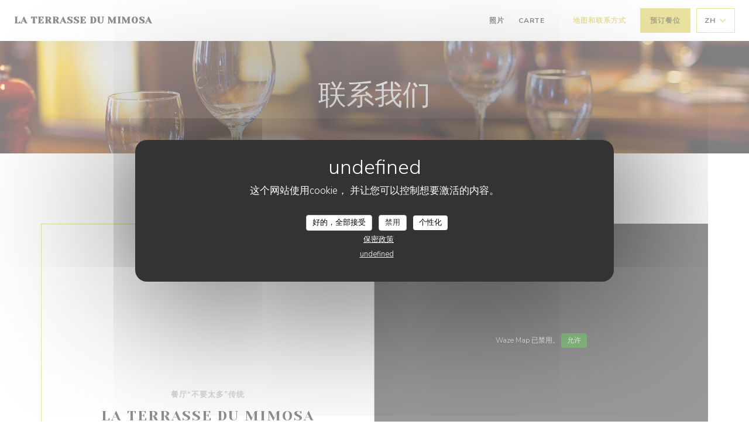

--- FILE ---
content_type: text/html; charset=UTF-8
request_url: https://www.terrassedumimosa.fr/zh/address-contact/
body_size: 15386
content:
<!DOCTYPE html>
<!--[if lt IE 7]>      <html class="no-js lt-ie9 lt-ie8 lt-ie7" lang="zh"> <![endif]-->
<!--[if IE 7]>         <html class="no-js lt-ie9 lt-ie8" lang="zh"> <![endif]-->
<!--[if IE 8]>         <html class="no-js lt-ie9" lang="zh"> <![endif]-->
<!--[if gt IE 8]><!-->
<html class="no-js" lang="zh">
	<!--<![endif]-->

	<head>
	<!-- Meta -->
	<meta charset="utf-8">
	<meta http-equiv="X-UA-Compatible" content="IE=edge" />
	<meta name="viewport" content="width=device-width, initial-scale=1">
	<title>联系和信息 / Montpeyroux / La Terrasse du Mimosa</title>

	<!-- Includes -->
	<meta name="description" content="联系我们以获取到我们餐馆的路线..." />



<link rel="canonical" href="https://www.terrassedumimosa.fr/zh/address-contact/" />

<!-- Facebook Like and Google -->
<meta property="og:title" content="联系和信息 / Montpeyroux / La Terrasse du Mimosa " />
<meta property="og:type" content="website" />
<meta property="og:url" content="http://www.terrassedumimosa.fr/zh/address-contact/" />
<meta property="og:image" content="https://ugc.zenchef.com/3/6/1/6/6/3/1/5/1/2/9/7/6/1687966535_402/ccc58b8e749278980484ab92d02d6c01.website.png" />
<meta property="og:site_name" content="Zenchef" />
<meta property="fb:admins" content="685299127" />
<meta property="place:location:latitude" content="43.6958915" />
<meta property="place:location:longitude" content="3.5054494" />
<meta property="og:description" content="联系我们以获取到我们餐馆的路线..." />



<script>
	window.restaurantId = 361663;
	window.lang = "zh";
	window.API_URL = "//api.zenchef.com/api/v1/";
</script>

	<link rel="alternate" hreflang="x-default" href="https://www.terrassedumimosa.fr/address-contact/" />
<link rel="alternate" hreflang="zh" href="https://www.terrassedumimosa.fr/zh/address-contact/" />
    <link rel="alternate" hreflang="en" href="https://www.terrassedumimosa.fr/en/address-contact/" />
    <link rel="alternate" hreflang="es" href="https://www.terrassedumimosa.fr/es/direccion-de-contacto/" />
    <link rel="alternate" hreflang="it" href="https://www.terrassedumimosa.fr/it/informazioni-contatti/" />
    <link rel="alternate" hreflang="de" href="https://www.terrassedumimosa.fr/de/kontaktinformationen/" />
    <link rel="alternate" hreflang="fr" href="https://www.terrassedumimosa.fr/" />
    <link rel="alternate" hreflang="pt" href="https://www.terrassedumimosa.fr/pt/endereco-contacto/" />
    <link rel="alternate" hreflang="ru" href="https://www.terrassedumimosa.fr/ru/address-contact/" />
    <link rel="alternate" hreflang="cs" href="https://www.terrassedumimosa.fr/cs/adresa-kontakt/" />
    <link rel="alternate" hreflang="ja" href="https://www.terrassedumimosa.fr/ja/address-contact/" />
    <link rel="alternate" hreflang="nl" href="https://www.terrassedumimosa.fr/nl/adres-contact/" />
    <link rel="alternate" hreflang="el" href="https://www.terrassedumimosa.fr/el/address-contact/" />
	<link rel="shortcut icon" href="https://ugc.zenchef.com/3/6/1/6/6/3/1/5/2/2/5/8/9/1714148944_466/2b3927bfbf743ff50f47350be51d7a06.thumb.png" />
	<!-- Preconnect to CDNs for faster resource loading -->
	<link rel="preconnect" href="https://cdnjs.cloudflare.com" crossorigin>
	<link rel="preconnect" href="https://fonts.googleapis.com" crossorigin>
	<link rel="preconnect" href="https://fonts.gstatic.com" crossorigin>

	<!-- Google Web Fonts -->
	
	<!-- Critical CSS Inline -->
	<style>
		/* Critical styles for above-the-fold content */
		body {margin: 0;}
        		.container {width: 100%; max-width: 1200px; margin: 0 auto;}
        	</style>

	<!-- Critical CSS -->
	<link rel="stylesheet" href="/css/globals/normalize.css">
	<link rel="stylesheet" href="/css/globals/accessibility.css">
	<link rel="stylesheet" href="/css/globals/11/d6c742/_default_/_default_/style.css">

	<!-- Non-critical CSS -->
	<link rel="stylesheet" href="//cdnjs.cloudflare.com/ajax/libs/fancybox/3.5.7/jquery.fancybox.min.css" media="print" onload="this.media='all'">
	<link rel="stylesheet" href="/css/globals/backdrop.css" media="print" onload="this.media='all'">
	<link rel="stylesheet" href="/css/globals/shift-away-subtle.css" media="print" onload="this.media='all'">
	<link rel="stylesheet" href="/css/globals/icomoon.css" media="print" onload="this.media='all'">
	<link rel="stylesheet" href="/css/globals/fontawesome.css" media="print" onload="this.media='all'">
				<link rel="stylesheet" href="/css/globals/11/d6c742/_default_/_default_/nav.css" media="print" onload="this.media='all'">
	<link rel="stylesheet" href="/css/globals/11/d6c742/_default_/_default_/menus.css" media="print" onload="this.media='all'">
	<link rel="stylesheet" href="/css/css_11/d6c742/_default_/_default_/main.css?v=23" media="print" onload="this.media='all'">

	<!-- Fallback for browsers without JS -->
	<noscript>
		<link rel="stylesheet" href="//cdnjs.cloudflare.com/ajax/libs/fancybox/3.5.7/jquery.fancybox.min.css">
		<link rel="stylesheet" href="/css/globals/backdrop.css">
		<link rel="stylesheet" href="/css/globals/shift-away-subtle.css">
		<link rel="stylesheet" href="/css/globals/icomoon.css">
		<link rel="stylesheet" href="/css/globals/fontawesome.css">
		<link rel="stylesheet" href="/css/globals/11/d6c742/_default_/_default_/nav.css">
		<link rel="stylesheet" href="/css/globals/11/d6c742/_default_/_default_/menus.css">
		<link rel="stylesheet" href="/css/css_11/d6c742/_default_/_default_/main.css?v=23">
	</noscript>

	<style>
  </style>


	<!-- Widget URL -->
	<script>
		var hasNewBookingWidget = 1;
	</script>
</head>

	<body class="current-page-contact">
		<a href="#main-content" class="skip-link sr-only-focusable">跳转到主要内容</a>

		<!-- Header -->
		<nav class="nav " role="navigation" aria-label="主导航">
	<div class="homelink">
			<a class="no-logo" href="/zh/" title="主页 La Terrasse du Mimosa">	
			La Terrasse du Mimosa		</a>
	</div>
	<div class="nav-items-wrap ">
		<ul class="nav__items">
	<!-- Menu -->
	
	<!-- Gallery -->
			<li class="nav__item nav__item--gallery">
			<a title="照片" href="/zh/photos/">照片</a>
		</li>
	
	
	<!-- Reviews -->
	
	<!-- Events -->
	
	<!-- Press -->
	
	<!-- Restaurants -->
	
	<!-- Custom page -->
				
	<!-- Custom link -->
			<li class="nav__item custom-link">
			<a rel="nofollow" href="https://app.zenchef.com/public/vmenu/rid/361663" rel="noreferer,noopener" target="_blank">
				Carte				<span class="sr-only"> ((在新窗口中打开))</span>
			</a>
		</li>
	
	<!-- Custom button -->
			<li class="nav__item custom-btn">
			<a href="https://userdocs.zenchef.com/361663/zjZJTxqhP19n7zkhTiSi8oCp4AmzuHjXr0LxWDCh.pdf" target="_blank" rel="noreferer,noopener,nofollow">
								<span class="sr-only"> ((在新窗口中打开))</span>
			</a>
		</li>
	
	<!-- Contact -->
	<li class="nav__item nav__item--contact">
		<a title="地图和联系方式" href="/zh/address-contact/">地图和联系方式</a>
	</li>

	<!-- Language -->
	
	<!-- Buttons -->
	</ul>

		<div class="nav__buttons">
			<!-- Buttons -->
			<div class="buttons-wrap-header">
							<a
			class="btn btn--std btn--booking iframe--widget"
            data-zc-action="open">
						预订餐位					</a>
	
				</div>

			<!-- Language -->
			<div class="dropdown-wrap drodown-wrap--lang btn btn--light">
	<span>
				ZH		<i class="fa fa-angle-down"></i>
	</span>
	<ul class="dropdown">
					<li class="lang lang-en">
				<a href="/en/address-contact/">
										EN				</a>
			</li>
					<li class="lang lang-es">
				<a href="/es/direccion-de-contacto/">
										ES				</a>
			</li>
					<li class="lang lang-it">
				<a href="/it/informazioni-contatti/">
										IT				</a>
			</li>
					<li class="lang lang-de">
				<a href="/de/kontaktinformationen/">
										DE				</a>
			</li>
					<li class="lang lang-fr">
				<a href="/informations-contact/">
										FR				</a>
			</li>
					<li class="lang lang-pt">
				<a href="/pt/endereco-contacto/">
										PT				</a>
			</li>
					<li class="lang lang-ru">
				<a href="/ru/address-contact/">
										RU				</a>
			</li>
					<li class="lang lang-cs">
				<a href="/cs/adresa-kontakt/">
										CS				</a>
			</li>
					<li class="lang lang-ja">
				<a href="/ja/address-contact/">
										JA				</a>
			</li>
					<li class="lang lang-nl">
				<a href="/nl/adres-contact/">
										NL				</a>
			</li>
					<li class="lang lang-el">
				<a href="/el/address-contact/">
										EL				</a>
			</li>
			</ul>
</div>

			<!-- Toggle Menu -->
			<div class="burger-button" onclick="display_burger_menu()" role="button" tabindex="0" aria-label="打开/关闭菜单" aria-expanded="false" aria-controls="burger-menu">
				<span class="burger-button__item"></span>
				<span class="burger-button__item"></span>
				<span class="burger-button__item"></span>
			</div>
		</div>
	</div>
</nav>

<!-- Burger Menu -->
<div class="burger-menu " id="burger-menu" role="dialog" aria-modal="true" aria-label="主导航">
	<div class="burger-menu-items-wrap">
		<ul class="burger-menu__items">
			<!-- Menu -->
			
			<!-- Gallery -->
							<li class="burger-menu__item burger-menu__item--gallery">
					<a title="照片" href="/zh/photos/">照片</a>
				</li>
			
			
			<!-- Reviews -->
			
			<!-- Events -->
			
			<!-- Press -->
			
			<!-- Restaurants -->
			
			<!-- Custom page -->
										
			<!-- Custom link -->
							<li class="burger-menu__item custom-link">
					<a rel="nofollow" href="https://app.zenchef.com/public/vmenu/rid/361663" rel="noreferer,noopener" target="_blank">
						Carte						<span class="sr-only"> ((在新窗口中打开))</span>
					</a>
				</li>
			
			<!-- Custom button -->
							<li class="burger-menu__item custom-btn">
					<a href="https://userdocs.zenchef.com/361663/zjZJTxqhP19n7zkhTiSi8oCp4AmzuHjXr0LxWDCh.pdf" rel="noreferer,noopener" target="_blank" rel="nofollow">
												<span class="sr-only"> ((在新窗口中打开))</span>
					</a>
				</li>
			
			<!-- Contact -->
			<li class="burger-menu__item burger-menu__item--contact">
				<a title="地图和联系方式" href="/zh/address-contact/">地图和联系方式</a>
			</li>
		</ul>

		<!-- Buttons -->
		<div class="buttons-wrap-header">
						<a
			class="btn btn--std btn--booking iframe--widget"
            data-zc-action="open">
						预订餐位					</a>
	
			</div>

		<!-- Language -->
		<ul class="language-list">
			<li class="lang lang-en">
					<a class="btn-circle btn--small btn--ghost" href="/en/address-contact/">
				EN			</a>
				</li>
			<li class="lang lang-es">
					<a class="btn-circle btn--small btn--ghost" href="/es/direccion-de-contacto/">
				ES			</a>
				</li>
			<li class="lang lang-it">
					<a class="btn-circle btn--small btn--ghost" href="/it/informazioni-contatti/">
				IT			</a>
				</li>
			<li class="lang lang-de">
					<a class="btn-circle btn--small btn--ghost" href="/de/kontaktinformationen/">
				DE			</a>
				</li>
			<li class="lang lang-fr">
					<a class="btn-circle btn--small btn--ghost" href="/informations-contact/">
				FR			</a>
				</li>
			<li class="lang lang-pt">
					<a class="btn-circle btn--small btn--ghost" href="/pt/endereco-contacto/">
				PT			</a>
				</li>
			<li class="lang lang-ru">
					<a class="btn-circle btn--small btn--ghost" href="/ru/address-contact/">
				RU			</a>
				</li>
			<li class="lang lang-cs">
					<a class="btn-circle btn--small btn--ghost" href="/cs/adresa-kontakt/">
				CS			</a>
				</li>
			<li class="lang lang-ja">
					<a class="btn-circle btn--small btn--ghost" href="/ja/address-contact/">
				JA			</a>
				</li>
			<li class="lang lang-nl">
					<a class="btn-circle btn--small btn--ghost" href="/nl/adres-contact/">
				NL			</a>
				</li>
			<li class="lang lang-el">
					<a class="btn-circle btn--small btn--ghost" href="/el/address-contact/">
				EL			</a>
				</li>
	</ul>

		<!-- Social media -->
			<ul class="social-media-wrap">
					<li  >
				<a class="btn-square btn--light" href="https://www.facebook.com/laterrassedumimosa" rel="noreferer,noopener" target="_blank" title="Facebook">
					<i class="fab fa-facebook" aria-hidden="true"></i>
					<span class="sr-only">Facebook ((在新窗口中打开))</span>
				</a>
			</li>
		
		
					<li  >
				<a class="btn-square btn--light" href="https://www.instagram.com/la_terrasse_du_mimosa/" rel="noreferer,noopener" target="_blank" title="Instagram">
					<i class="fab fa-instagram" aria-hidden="true"></i>
					<span class="sr-only">Instagram ((在新窗口中打开))</span>
				</a>
			</li>
			</ul>
	</div>
</div>

<!-- Hero Picture -->
<div class="hero-picture hero-picture--small reveal" style="background-image: url('https://www.terrassedumimosa.fr/i/la-terrasse-du-mimosa/pages/contact.small_original.jpg');">
	<div class="hero-picture__content page-content page-content--xl">
		<h1 class="hero-picture__title text--center reveal-2">联系我们</h1>
	</div>
</div>
<div class="page-content-wrap grid grid-1-col grid-gap-md">
	<section class="s--restaurant-card page-content page-content--xl reveal">
		<div class="restaurant-card grid grid-2-col grid-2-col--w-reverse reveal-1">
			<div class="restaurant-card__infos">
				<h5 class="restaurant-card__ambiances">餐厅“不要太多”传统</h5>
				<h2 class="restaurant-card__name">La Terrasse du Mimosa</h2>
				<a class="restaurant-address" href="https://www.google.com/maps/dir/?api=1&destination=La+Terrasse+du+Mimosa+23+Pl.+de+l%27Horloge++34150+Montpeyroux+fr" target="_blank" rel="noreferer,noopener">
	23 Pl. de l'Horloge		34150 Montpeyroux	<span class="sr-only"> ((在新窗口中打开))</span>
</a>
				<a class="restaurant-phone" href="tel:0467444980">04 67 44 49 80</a>				
						<div class="access  ">
		
		
		
		
					<div class="access__item">
				<h4>停车</h4>
				<p>OUI</p>
			</div>
			</div>
							</div>
			<div class="reveal-2">
				<div class="map-wrap ">
	<div class="wazeembed" 
		data-url="https://embed.waze.com/zh/iframe?zoom=16&lat=43.6958915&lon=3.5054494&pin=1" 
		data-width="100%" 
		data-height="400"
		style="width: 100%; height: 400px;"
		title="Waze Map"></div>
</div>
			</div>
		</div>
	</section>

	<!-- Contact form -->
	<section class="s--contact-form reveal">
		<div class="reveal-1">
			<div class="contact-form-wrap page-content page-content--xl">
				<h2 class="text--center reveal-2">联系我们</h2>
				<hr class="divider--big divider--color reveal-3">
				<p class="text--center reveal-4">您想联系我们？<br />
请填写下面的表格!</p>
				<div class="reveal-5">
					<form name="contact-form" class="form" id="contact-form" action="#" novalidate="novalidate">
	<input type="hidden" name="restaurant_public_id" id="restaurant_public_id" value="rpid_ZHY7MRBH">
	<input type="hidden" name="lang" id="lang" value="zh">
	<input type="hidden" name="token" id="token" value="ec7e084c5defcc2b6d3458d39e06e668">

	<!-- Error summary for screen readers (WCAG 3.3.1) -->
	<div id="contact-form-errors" class="form-error-summary sr-only" role="alert" aria-live="polite" aria-atomic="true"></div>

	<div class="input--small">
		<input type="text" name="firstname" id="firstname" value="" placeholder="名字 *" aria-label="名字" autocomplete="given-name" required="required" aria-required="true" aria-describedby="firstname-error">
		<span id="firstname-error" class="form-field-error" role="alert"></span>
	</div>

	<div class="input--small">
		<input type="text" name="lastname" id="lastname" value="" placeholder="姓氏 *" aria-label="姓氏" autocomplete="family-name" required="required" aria-required="true" aria-describedby="lastname-error">
		<span id="lastname-error" class="form-field-error" role="alert"></span>
	</div>

	<div class="input--small">
		<input type="email" name="email" id="email" value="" placeholder="您的电子邮箱 *" aria-label="您的电子邮箱" autocomplete="email" required="required" aria-required="true" aria-describedby="email-error" data-msg-email="请输入有效的电子邮箱">
		<span id="email-error" class="form-field-error" role="alert"></span>
	</div>

	<div class="input--small">
		<input type="text" name="phone" id="phone" value="" placeholder="电话号码 *" aria-label="电话号码" autocomplete="tel" required="required" aria-required="true" aria-describedby="phone-error">
		<span id="phone-error" class="form-field-error" role="alert"></span>
	</div>

	<div class="input--full">
		<textarea name="message" id="message" placeholder="消息" aria-label="消息" rows="6" aria-describedby="message-error"></textarea>
		<span id="message-error" class="form-field-error" role="alert"></span>
	</div>
        <div class="input--full" style="font-size:10px !important;">
        根据数据保护法规，您有权拒绝接收营销电话。如需了解更多关于我们如何处理您的数据的信息，请查看我们的<a href="/zh/yinsi-zhengce/" target="_blank">隐私政策</a>。    </div>
    
	<input class="btn btn--std input--full" type="submit" id="send" value="发送">

	<div class="step2 hidden">
		<strong>谢谢您!</strong>我们已经收到您的信息。我们将尽快给您回复。<br>对于任何预订要求，请直接点击预订按钮。	</div>
</form>
				</div>
			</div>
		</div>
	</section>

	<!-- Useful infos & opening hours -->
	<section class="s--useful-infos_opening-hours page-content page-content--xl reveal reveal-opening-hours">
					<div class="useful-infos-wrap text--center col-5-w reveal-1">
				<h2 class="text--center">一般信息</h2>
				<hr class="divider--big divider--color">
				
	<div class="useful-infos  grid grid-gap-md">
					<div class="useful-infos__item">
				<h5>菜肴</h5>
				<p>季节性烹饪, 有机, 风土, 传统美食, 自制, 新鲜产品</p>
			</div>
		
					<div class="useful-infos__item">
				<h5>经营类型</h5>
				<p>餐厅“不要太多”传统</p>
			</div>
		
					<div class="useful-infos__item">
				<h5>服务</h5>
				<p>空调, 私人租用, 残疾人通道, 阳台, 无线上网</p>
			</div>
		
					<div class="useful-infos__item">
				<h5>支付方式</h5>
				<p>没有联系, Paiement Sans联系人, 欧洲卡/万事达卡, 现金, 签证, 检查, 借记卡</p>
			</div>
			</div>
			</div>
				<div class="opening-hours-wrapper col-5-w-m reveal-2">
			<h2 class="text--center">营业时间</h2>
			<hr class="divider--big divider--color">
			
	<div class="opening-hours-wrap">
		<div class="opening-hours flex-row-wrap">
							<div class="day-wrap">
					<h5 class="day">
						星期一					</h5>
					<p class="hours">
						12:00 - 13:30					</p>
				</div>
							<div class="day-wrap">
					<h5 class="day">
						<span>星</span> - <span>星</span>					</h5>
					<p class="hours">
						关闭					</p>
				</div>
							<div class="day-wrap">
					<h5 class="day">
						<span>星</span> - <span>星</span>					</h5>
					<p class="hours">
						<span class="hour">12:00 - 13:30 </span><span class="hours__separator">•</span><span class="hour"> 19:00 - 21:00</span>					</p>
				</div>
							<div class="day-wrap">
					<h5 class="day">
						星期日					</h5>
					<p class="hours">
						12:00 - 13:30					</p>
				</div>
					</div>
			</div>

<!-- <div class="opening-hours ">
							<div class="day-wrap day1">
					<h4 class="day">星期一</h4>
											<p class="hours">12:00 - 13:30</p>
									</div>
						<div class="day-wrap day2">
					<h4 class="day">星期二</h4>
											<p class="hours hours--closed"><i class="fa fa-lock"></i> 此商铺现已打烊！</p>
									</div>
						<div class="day-wrap day3">
					<h4 class="day">星期三</h4>
											<p class="hours hours--closed"><i class="fa fa-lock"></i> 此商铺现已打烊！</p>
									</div>
						<div class="day-wrap day4">
					<h4 class="day">星期四</h4>
											<div class="hours">
							<p class="hour">12:00 - 13:30</p>
							<p class="hour">19:00 - 21:00</p>
						</div>
									</div>
						<div class="day-wrap day5">
					<h4 class="day">星期五</h4>
											<div class="hours">
							<p class="hour">12:00 - 13:30</p>
							<p class="hour">19:00 - 21:00</p>
						</div>
									</div>
						<div class="day-wrap day6">
					<h4 class="day">星期六</h4>
											<div class="hours">
							<p class="hour">12:00 - 13:30</p>
							<p class="hour">19:00 - 21:00</p>
						</div>
									</div>
						<div class="day-wrap day0">
					<h4 class="day">星期日</h4>
											<p class="hours">12:00 - 13:30</p>
									</div>
			</div>
 -->
		</div>
	</section>
</div>

<footer>
	<div class="footer__top">
		<div class="footer-top__content page-content page-content--xl text--sm grid grid-4-col grid-gap-md">
			<div class="footer__infos">
				<h3>La Terrasse du Mimosa</h3>
				<div class="grid grid-1-col grid-gap-xs">
					<a class="restaurant-address" href="https://www.google.com/maps/dir/?api=1&destination=La+Terrasse+du+Mimosa+23+Pl.+de+l%27Horloge++34150+Montpeyroux+fr" target="_blank" rel="noreferer,noopener">
	23 Pl. de l'Horloge		34150 Montpeyroux	<span class="sr-only"> ((在新窗口中打开))</span>
</a>
					<a class="restaurant-phone" href="tel:0467444980">04 67 44 49 80</a>                    				</div>
			</div>
			<div class="footer__btns">
				<h5>预订</h5>
				<hr class="divider--white divider--small">
				<div class="grid grid-1-col grid-gap-sm">
								<a
			class="btn btn--std btn--small btn--booking iframe--widget"
            data-zc-action="open">
						预订餐位					</a>
	
					</div>
			</div>
			<div class="footer__socials">
				<h5>关注我们</h5>
				<hr class="divider--white divider--small">
					<ul class="social-media-wrap">
					<li  >
				<a class="btn-square btn--light btn--small" href="https://www.facebook.com/laterrassedumimosa" rel="noreferer,noopener" target="_blank" title="Facebook">
					<i class="fab fa-facebook" aria-hidden="true"></i>
					<span class="sr-only">Facebook ((在新窗口中打开))</span>
				</a>
			</li>
		
		
					<li  >
				<a class="btn-square btn--light btn--small" href="https://www.instagram.com/la_terrasse_du_mimosa/" rel="noreferer,noopener" target="_blank" title="Instagram">
					<i class="fab fa-instagram" aria-hidden="true"></i>
					<span class="sr-only">Instagram ((在新窗口中打开))</span>
				</a>
			</li>
			</ul>
				<a data-fancybox data-type="iframe" href="//nl.zenchef.com/optin-form.php?rpid=rpid_ZHY7MRBH&lang=zh" class="btn btn--std btn--small btn--newsletter" rel="noreferer,noopener" target="_blank">
		通讯	</a>
			</div>
					</div>
	</div>
	<div class="footer__bottom">
		<div class="footer-bottom__content flex-wrap page-content page-content--xl text--sm">
			<p class="footer__copyright">
	&copy; 2026 La Terrasse du Mimosa — 餐馆网站创建者 	<a href="https://www.zenchef.com/" rel="noopener" target="_blank" class="zcf-link">Zenchef<span class="sr-only"> ((在新窗口中打开))</span></a>
</p>
			<p class="footer__links">
    	<a class="separator-tiny" href="/zh/falu-xinxi/" rel="nofollow" target="_blank">免责声明<span class="sr-only"> ((在新窗口中打开))</span></a>
	<a class="separator-tiny" href="https://bookings.zenchef.com/gtc?rid=361663&host=www.terrassedumimosa.fr" rel="nofollow" target="_blank">使用条款<span class="sr-only"> ((在新窗口中打开))</span></a>
	<a class="separator-tiny" href="/zh/yinsi-zhengce/" rel="nofollow" target="_blank">个人数据保护政策<span class="sr-only"> ((在新窗口中打开))</span></a>
	<a class="separator-tiny" href="/zh/cookie-policy/" rel="nofollow" target="_blank">cookie 策略<span class="sr-only"> ((在新窗口中打开))</span></a>
	<a class="separator-tiny" href="/zh/wuzhangai/" rel="nofollow" target="_blank">无障碍设施<span class="sr-only"> ((在新窗口中打开))</span></a>
</p>
		</div>
	</div>
</footer>

<!-- Loader -->
<div class="loader-wrap loader-wrap--">
	<div class="loader">
		<div class="homelink">
			<a class="no-logo" href="/zh/" title="主页 La Terrasse du Mimosa">	
			La Terrasse du Mimosa		</a>
	</div>	</div>
</div>
<!-- JS -->
<script>
	var template = '11';
	var templateIdForWidget = '11';
</script>
<script src="//ajax.googleapis.com/ajax/libs/jquery/3.4.1/jquery.min.js"></script>
<script src="/js/libs/jquery.form.js?v=23"></script>
<script src="/js/libs/jquery.validate.js?v=23"></script>
<script src="/js/libs/jquery.validate.ajax.js?v=23"></script>
<!-- <script src="/js/libs/modernizr-3.6.0.min.js?v=23"></script> -->
<script src="//cdnjs.cloudflare.com/ajax/libs/fancybox/3.5.7/jquery.fancybox.min.js"></script>
<script src="/js/libs/popper.min.js?v=23"></script>
<script src="/js/libs/tippy-bundle.iife.min.js?v=23"></script>

<script src="/js/globals/script.js?v=23"></script>
<script src="/js/globals/getRestoIdKonamiCode.js?v=23"></script>

	<script src="/js/js_11/main.js?v=23"></script>




<!-- Includes -->
<div id="modal-contact" class="modal" style="display: none; max-width: 500px;">
	<h3>您想联系我们？<br />
请填写下面的表格!</h3>
	<form name="contact-form" class="form" id="contact-form" action="#" novalidate="novalidate">
	<input type="hidden" name="restaurant_public_id" id="restaurant_public_id" value="rpid_ZHY7MRBH">
	<input type="hidden" name="lang" id="lang" value="zh">
	<input type="hidden" name="token" id="token" value="ec7e084c5defcc2b6d3458d39e06e668">

	<!-- Error summary for screen readers (WCAG 3.3.1) -->
	<div id="contact-form-errors" class="form-error-summary sr-only" role="alert" aria-live="polite" aria-atomic="true"></div>

	<div class="input--small">
		<input type="text" name="firstname" id="firstname" value="" placeholder="名字 *" aria-label="名字" autocomplete="given-name" required="required" aria-required="true" aria-describedby="firstname-error">
		<span id="firstname-error" class="form-field-error" role="alert"></span>
	</div>

	<div class="input--small">
		<input type="text" name="lastname" id="lastname" value="" placeholder="姓氏 *" aria-label="姓氏" autocomplete="family-name" required="required" aria-required="true" aria-describedby="lastname-error">
		<span id="lastname-error" class="form-field-error" role="alert"></span>
	</div>

	<div class="input--small">
		<input type="email" name="email" id="email" value="" placeholder="您的电子邮箱 *" aria-label="您的电子邮箱" autocomplete="email" required="required" aria-required="true" aria-describedby="email-error" data-msg-email="请输入有效的电子邮箱">
		<span id="email-error" class="form-field-error" role="alert"></span>
	</div>

	<div class="input--small">
		<input type="text" name="phone" id="phone" value="" placeholder="电话号码 *" aria-label="电话号码" autocomplete="tel" required="required" aria-required="true" aria-describedby="phone-error">
		<span id="phone-error" class="form-field-error" role="alert"></span>
	</div>

	<div class="input--full">
		<textarea name="message" id="message" placeholder="消息" aria-label="消息" rows="6" aria-describedby="message-error"></textarea>
		<span id="message-error" class="form-field-error" role="alert"></span>
	</div>
        <div class="input--full" style="font-size:10px !important;">
        根据数据保护法规，您有权拒绝接收营销电话。如需了解更多关于我们如何处理您的数据的信息，请查看我们的<a href="/zh/yinsi-zhengce/" target="_blank">隐私政策</a>。    </div>
    
	<input class="btn btn--std input--full" type="submit" id="send" value="发送">

	<div class="step2 hidden">
		<strong>谢谢您!</strong>我们已经收到您的信息。我们将尽快给您回复。<br>对于任何预订要求，请直接点击预订按钮。	</div>
</form>
</div>    <script id="restaurantJsonLd" type="application/ld+json">
{
    "@context":"https://schema.googleapis.com"
    ,"@type":"Restaurant"
    ,"@id":"https://www.terrassedumimosa.fr"
    ,"image":"https://ugc.zenchef.com/3/6/1/6/6/3/1/5/1/2/9/7/6/1687966535_402/ccc58b8e749278980484ab92d02d6c01.website.png"
    ,"name":"La Terrasse du Mimosa"
    ,"address":{
        "@type":"PostalAddress",
        "addressLocality":"Montpeyroux",
        "postalCode":"34150",
        "streetAddress":"23 Pl. de l&#039;Horloge",
        "addressCountry":"FR",
        "addressRegion":"Montpeyroux"
    }
    ,"priceRange":"€"
    ,"servesCuisine":["\u5b63\u8282\u6027\u70f9\u996a","\u6709\u673a","\u98ce\u571f","\u4f20\u7edf\u7f8e\u98df","\u81ea\u5236","\u65b0\u9c9c\u4ea7\u54c1"]    ,"telephone":"0467444980"
    ,"url":"https://www.terrassedumimosa.fr"
    ,"geo":{
        "@type":"GeoCoordinates",
        "latitude":"43.6958915",
        "longitude":"3.5054494"
    }
        ,"logo":"https://ugc.zenchef.com/3/6/1/6/6/3/1/5/1/2/9/7/6/1687966535_402/ccc58b8e749278980484ab92d02d6c01.website.png"
    
        ,"potentialAction":[
    {
        "@type":"ReserveAction",
        "target":{
            "@type":"EntryPoint",
            "urlTemplate":"https://www.terrassedumimosa.fr/zh/yuding-yi-zhang-zhuozi/?lang=zh&rid=361663",
            "inLanguage":"zh",
            "actionPlatform":[
                "http://schema.org/MobileWebPlatform",
                "http://schema.org/DesktopWebPlatform",
                "http://schema.org/IOSPlatform",
                "http://schema.org/AndroidPlatform"
            ]
        },
        "result":{
            "@type":"FoodEstablishmentReservation",
            "name":"预订餐位"
        }
    }
    ]
    
    
        ,"acceptsReservations" : "yes"
    
    ,"hasMenu":"https://www.terrassedumimosa.fr/zh/menus/"

    
    
        ,"hasMap":"https://www.google.com/maps/dir/?api=1&destination=La+Terrasse+du+Mimosa+23+Pl.+de+l%27Horloge++34150+Montpeyroux+fr"
    
        ,"openingHoursSpecification":[
        
                    {
                        "@type":"OpeningHoursSpecification",
                        "dayOfWeek":[
                            "Monday"
                        ],
                        "opens":"12:00",
                        "closes":"13:30"
                    }
                    , 
                        {
                            "@type":"OpeningHoursSpecification",
                            "dayOfWeek":[
                                "Tuesday"
                            ],
                            "opens":"12:00",
                            "closes":"13:30"
                        }
                        , 
                        {
                            "@type":"OpeningHoursSpecification",
                            "dayOfWeek":[
                                "Tuesday"
                            ],
                            "opens":"19:00",
                            "closes":"21:30"
                        }
                        , 
                        {
                            "@type":"OpeningHoursSpecification",
                            "dayOfWeek":[
                                "Wednesday"
                            ],
                            "opens":"11:00",
                            "closes":"00:00"
                        }
                        , 
                        {
                            "@type":"OpeningHoursSpecification",
                            "dayOfWeek":[
                                "Wednesday"
                            ],
                            "opens":"00:00",
                            "closes":"22:00"
                        }
                        , 
                        {
                            "@type":"OpeningHoursSpecification",
                            "dayOfWeek":[
                                "Thursday"
                            ],
                            "opens":"12:00",
                            "closes":"13:30"
                        }
                        , 
                        {
                            "@type":"OpeningHoursSpecification",
                            "dayOfWeek":[
                                "Thursday"
                            ],
                            "opens":"19:00",
                            "closes":"21:00"
                        }
                        , 
                        {
                            "@type":"OpeningHoursSpecification",
                            "dayOfWeek":[
                                "Friday"
                            ],
                            "opens":"12:00",
                            "closes":"13:30"
                        }
                        , 
                        {
                            "@type":"OpeningHoursSpecification",
                            "dayOfWeek":[
                                "Friday"
                            ],
                            "opens":"19:00",
                            "closes":"21:00"
                        }
                        , 
                        {
                            "@type":"OpeningHoursSpecification",
                            "dayOfWeek":[
                                "Saturday"
                            ],
                            "opens":"12:00",
                            "closes":"13:30"
                        }
                        , 
                        {
                            "@type":"OpeningHoursSpecification",
                            "dayOfWeek":[
                                "Saturday"
                            ],
                            "opens":"19:00",
                            "closes":"21:00"
                        }
                        , 
                    {
                        "@type":"OpeningHoursSpecification",
                        "dayOfWeek":[
                            "Sunday"
                        ],
                        "opens":"12:00",
                        "closes":"13:30"
                    }
                        ]
	
    
    
    
    }
</script><script src="/js/libs/tarteaucitron/tarteaucitron.js?v=3"></script>
<style>
    /* Hide tarteaucitron button icons */
    #tarteaucitronRoot .tarteaucitronCheck::before,
    #tarteaucitronRoot .tarteaucitronCross::before,
    #tarteaucitronRoot .tarteaucitronPlus::before {
        display: none !important;
    }
    
    /* Remove text shadow from Allow/Deny buttons */
    #tarteaucitronRoot .tarteaucitronAllow,
    #tarteaucitronRoot .tarteaucitronDeny {
        text-shadow: none !important;
    }
    
    /* Replace icon with Cookies button */
    #tarteaucitronIcon #tarteaucitronManager {
        background: #333;
        border-radius: 4px !important;
        padding: 10px 20px !important;
    }
    
    #tarteaucitronIcon #tarteaucitronManager img {
        display: none !important;
    }
    
    #tarteaucitronIcon #tarteaucitronManager:after {
        content: "🍪";
        color: #fff;
        font-size: 20px !important;
        line-height: 1;
    }
    
    #tarteaucitronIcon #tarteaucitronManager:hover {
        background: #555;
    }
    
    /* Change button colors to neutral (no red/green) */
    #tarteaucitronRoot .tarteaucitronAllow,
    #tarteaucitronRoot .tarteaucitronDeny {
        background-color: #ffffff !important;
        color: #333333 !important;
        border: 1px solid #cccccc !important;
    }
    
    #tarteaucitronRoot .tarteaucitronAllow:hover,
    #tarteaucitronRoot .tarteaucitronDeny:hover {
        background-color: #f5f5f5 !important;
    }
    
    /* Visual feedback for selected state - change background color */
    #tarteaucitronRoot .tarteaucitronIsAllowed .tarteaucitronAllow {
        background-color: #4a90e2 !important;
        color: #ffffff !important;
        border-color: #4a90e2 !important;
    }
    
    #tarteaucitronRoot .tarteaucitronIsDenied .tarteaucitronDeny {
        background-color: #7a7a7a !important;
        color: #ffffff !important;
        border-color: #7a7a7a !important;
    }
    
    /* Reduce font size for disclaimer paragraph */
    #tarteaucitronInfo {
        font-size: 13px !important;
        line-height: 1.4 !important;
    }
    
    /* Also apply neutral colors to Accept All/Deny All buttons */
    #tarteaucitronRoot #tarteaucitronAllAllowed,
    #tarteaucitronRoot #tarteaucitronAllDenied,
    #tarteaucitronRoot .tarteaucitronCTAButton {
        background-color: #ffffff !important;
        color: #333333 !important;
        border: 1px solid #cccccc !important;
    }
    
    #tarteaucitronRoot #tarteaucitronAllAllowed:hover,
    #tarteaucitronRoot #tarteaucitronAllDenied:hover,
    #tarteaucitronRoot .tarteaucitronCTAButton:hover {
        background-color: #f5f5f5 !important;
    }
    
    /* When Accept All is clicked */
    #tarteaucitronRoot #tarteaucitronAllAllowed:active,
    #tarteaucitronRoot #tarteaucitronAllAllowed:focus {
        background-color: #4a90e2 !important;
        color: #ffffff !important;
    }
    
    /* When Deny All is clicked */
    #tarteaucitronRoot #tarteaucitronAllDenied:active,
    #tarteaucitronRoot #tarteaucitronAllDenied:focus {
        background-color: #7a7a7a !important;
        color: #ffffff !important;
    }
    
    /* Style cookie policy and privacy policy as white text links */
    #tarteaucitron #tarteaucitronCookiePolicyUrlDialog,
    #tarteaucitron #tarteaucitronPrivacyUrlDialog {
        background: transparent !important;
        color: #fff !important;
        font-size: 13px !important;
        margin-bottom: 3px !important;
        margin-left: 7px !important;
        padding: 0 !important;
        border: 0 !important;
        border-radius: 0 !important;
        display: inline-block !important;
        line-height: normal !important;
        font-family: inherit !important;
        font-weight: normal !important;
        text-align: center !important;
        vertical-align: baseline !important;
        cursor: pointer !important;
        text-decoration: underline !important;
    }
    
    #tarteaucitron #tarteaucitronCookiePolicyUrlDialog:hover,
    #tarteaucitron #tarteaucitronPrivacyUrlDialog:hover {
        text-decoration: none !important;
    }
    
    /* For the ones in the alert banner */
    #tarteaucitronAlertBig #tarteaucitronCookiePolicyUrl,
    #tarteaucitronAlertBig #tarteaucitronPrivacyUrl {
        background: transparent !important;
        color: #fff !important;
        font-size: 13px !important;
        margin-bottom: 3px !important;
        margin-left: 7px !important;
        padding: 0 !important;
        display: inline-block !important;
        cursor: pointer !important;
        text-decoration: underline !important;
        border: 0 !important;
    }
    
    #tarteaucitronAlertBig #tarteaucitronCookiePolicyUrl:hover,
    #tarteaucitronAlertBig #tarteaucitronPrivacyUrl:hover {
        text-decoration: none !important;
    }
    
    /* Change font size from 16px to 13px for all these buttons */
    #tarteaucitronAlertBig #tarteaucitronCloseAlert,
    #tarteaucitronAlertBig #tarteaucitronPersonalize,
    #tarteaucitronAlertBig #tarteaucitronPersonalize2,
    .tarteaucitronCTAButton,
    #tarteaucitronRoot .tarteaucitronDeny,
    #tarteaucitronRoot .tarteaucitronAllow {
        font-size: 13px !important;
    }
    
    /* Ensure consistent border radius for action buttons only */
    #tarteaucitronAlertBig #tarteaucitronCloseAlert {
        border-radius: 4px !important;
    }
</style>
<script>
    // Define Waze embed service
    tarteaucitron.services = tarteaucitron.services || {};
    tarteaucitron.services.wazeembed = {
        "key": "wazeembed",
        "type": "api",
        "name": "Waze Map (Google)",
        "uri": "https://www.waze.com/legal/privacy",
        "needConsent": true,
        "cookies": ['NID', 'SID', 'HSID', 'APISID', 'SAPISID', '1P_JAR'],
        "js": function () {
            "use strict";
            tarteaucitron.fallback(['wazeembed'], function (x) {
                var frame_title = tarteaucitron.getElemAttr(x, "title") || 'Waze map iframe',
                    width = tarteaucitron.getElemAttr(x, "data-width") || '100%',
                    height = tarteaucitron.getElemAttr(x, "data-height") || '400',
                    url = tarteaucitron.getElemAttr(x, "data-url");

                return '<iframe title="' + frame_title + '" src="' + url + '" width="' + width + '" height="' + height + '" style="border: 0; width: 100%;" allowfullscreen></iframe>';
            });
        },
        "fallback": function () {
            "use strict";
            var id = 'wazeembed';
            tarteaucitron.fallback(['wazeembed'], function (elem) {
                elem.style.width = '100%';
                elem.style.height = '400px';
                return tarteaucitron.engage(id);
            });
        }
    };

    $(document).ready(function() {
        //Facebook
        (tarteaucitron.job = tarteaucitron.job || []).push('facebook');

        //Twitter
        (tarteaucitron.job = tarteaucitron.job || []).push('twitter');

        //Google jsAPI
        (tarteaucitron.job = tarteaucitron.job || []).push('jsapi');
        
        //Waze Maps
        (tarteaucitron.job = tarteaucitron.job || []).push('wazeembed');

        
        
        
        tarteaucitron.init({
            "hashtag": "#tarteaucitron",
            "highPrivacy": true,
            "orientation": "middle",
            "adblocker": false,
            "showAlertSmall": false,
            "cookieslist": true,
            "removeCredit": true,
            "mandatory": true,
            "mandatoryCta": false,
            "iconPosition": "BottomLeft",
            "googleConsentMode": true,
            "showDetailsOnClick": false,
            "privacyUrl": "/zh/yinsi-zhengce/",
            "cookiePolicyUrl": "/zh/cookie-policy/",
        });

    });
</script>
<!-- Zenchef Widget SDK -->
<script>;(function (d, s, id) {const el = d.getElementsByTagName(s)[0]; if (d.getElementById(id) || el.parentNode == null) {return;} var js = d.createElement(s);  js.id = id; js.async = true; js.src = 'https://sdk.zenchef.com/v1/sdk.min.js';  el.parentNode.insertBefore(js, el); })(document, 'script', 'zenchef-sdk')</script>
<div
        class="zc-widget-config"
        data-restaurant="361663"
        data-lang="zh"
></div>
</body>

</html>
